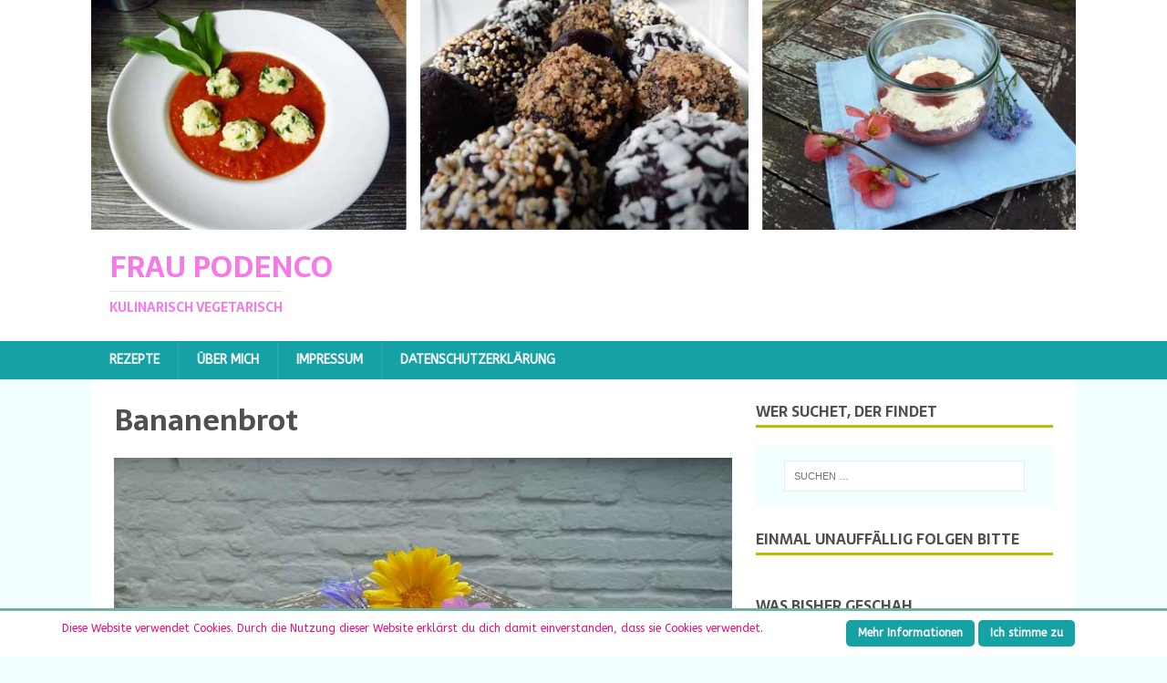

--- FILE ---
content_type: text/html; charset=UTF-8
request_url: https://fraupodenco.de/bananenbrot/bananenbrot
body_size: 76680
content:
<!DOCTYPE html><html class="no-js" lang="de" xmlns:fb="https://www.facebook.com/2008/fbml" xmlns:addthis="https://www.addthis.com/help/api-spec" ><head><meta charset="UTF-8"><meta name="viewport" content="width=device-width, initial-scale=1.0"><link rel="profile" href="http://gmpg.org/xfn/11" /><meta name='robots' content='index, follow, max-image-preview:large, max-snippet:-1, max-video-preview:-1' /><title>Bananenbrot - Frau Podenco</title><link rel="canonical" href="https://fraupodenco.de/bananenbrot/bananenbrot/" /><meta property="og:locale" content="de_DE" /><meta property="og:type" content="article" /><meta property="og:title" content="Bananenbrot - Frau Podenco" /><meta property="og:url" content="https://fraupodenco.de/bananenbrot/bananenbrot/" /><meta property="og:site_name" content="Frau Podenco" /><meta property="article:publisher" content="https://www.facebook.com/fraupodenco/" /><meta property="og:image" content="https://fraupodenco.de/bananenbrot/bananenbrot" /><meta property="og:image:width" content="1000" /><meta property="og:image:height" content="777" /><meta property="og:image:type" content="image/jpeg" /> <script type="application/ld+json" class="yoast-schema-graph">{"@context":"https://schema.org","@graph":[{"@type":"WebPage","@id":"https://fraupodenco.de/bananenbrot/bananenbrot/","url":"https://fraupodenco.de/bananenbrot/bananenbrot/","name":"Bananenbrot - Frau Podenco","isPartOf":{"@id":"https://fraupodenco.de/#website"},"primaryImageOfPage":{"@id":"https://fraupodenco.de/bananenbrot/bananenbrot/#primaryimage"},"image":{"@id":"https://fraupodenco.de/bananenbrot/bananenbrot/#primaryimage"},"thumbnailUrl":"https://fraupodenco.de/wp-content/uploads/2016/05/Bananenbrot.jpg","datePublished":"2016-05-19T16:04:45+00:00","breadcrumb":{"@id":"https://fraupodenco.de/bananenbrot/bananenbrot/#breadcrumb"},"inLanguage":"de","potentialAction":[{"@type":"ReadAction","target":["https://fraupodenco.de/bananenbrot/bananenbrot/"]}]},{"@type":"ImageObject","inLanguage":"de","@id":"https://fraupodenco.de/bananenbrot/bananenbrot/#primaryimage","url":"https://fraupodenco.de/wp-content/uploads/2016/05/Bananenbrot.jpg","contentUrl":"https://fraupodenco.de/wp-content/uploads/2016/05/Bananenbrot.jpg","width":1000,"height":777},{"@type":"BreadcrumbList","@id":"https://fraupodenco.de/bananenbrot/bananenbrot/#breadcrumb","itemListElement":[{"@type":"ListItem","position":1,"name":"Home","item":"https://fraupodenco.de/"},{"@type":"ListItem","position":2,"name":"Bananenbrot","item":"https://fraupodenco.de/bananenbrot"},{"@type":"ListItem","position":3,"name":"Bananenbrot"}]},{"@type":"WebSite","@id":"https://fraupodenco.de/#website","url":"https://fraupodenco.de/","name":"Frau Podenco","description":"Kulinarisch Vegetarisch","potentialAction":[{"@type":"SearchAction","target":{"@type":"EntryPoint","urlTemplate":"https://fraupodenco.de/?s={search_term_string}"},"query-input":{"@type":"PropertyValueSpecification","valueRequired":true,"valueName":"search_term_string"}}],"inLanguage":"de"}]}</script> <link rel='dns-prefetch' href='//s7.addthis.com' /><link rel='dns-prefetch' href='//fonts.googleapis.com' /><link rel="alternate" type="application/rss+xml" title="Frau Podenco &raquo; Feed" href="https://fraupodenco.de/feed" /><link rel="alternate" type="application/rss+xml" title="Frau Podenco &raquo; Kommentar-Feed" href="https://fraupodenco.de/comments/feed" /><link rel="alternate" type="application/rss+xml" title="Frau Podenco &raquo; Bananenbrot-Kommentar-Feed" href="https://fraupodenco.de/bananenbrot/bananenbrot/feed" /><link rel="alternate" title="oEmbed (JSON)" type="application/json+oembed" href="https://fraupodenco.de/wp-json/oembed/1.0/embed?url=https%3A%2F%2Ffraupodenco.de%2Fbananenbrot%2Fbananenbrot" /><link rel="alternate" title="oEmbed (XML)" type="text/xml+oembed" href="https://fraupodenco.de/wp-json/oembed/1.0/embed?url=https%3A%2F%2Ffraupodenco.de%2Fbananenbrot%2Fbananenbrot&#038;format=xml" /> <script defer src="[data-uri]"></script>  
 <style id='wp-img-auto-sizes-contain-inline-css' type='text/css'>img:is([sizes=auto i],[sizes^="auto," i]){contain-intrinsic-size:3000px 1500px}
/*# sourceURL=wp-img-auto-sizes-contain-inline-css */</style><style id='wp-emoji-styles-inline-css' type='text/css'>img.wp-smiley, img.emoji {
		display: inline !important;
		border: none !important;
		box-shadow: none !important;
		height: 1em !important;
		width: 1em !important;
		margin: 0 0.07em !important;
		vertical-align: -0.1em !important;
		background: none !important;
		padding: 0 !important;
	}
/*# sourceURL=wp-emoji-styles-inline-css */</style><style id='wp-block-library-inline-css' type='text/css'>:root{--wp-block-synced-color:#7a00df;--wp-block-synced-color--rgb:122,0,223;--wp-bound-block-color:var(--wp-block-synced-color);--wp-editor-canvas-background:#ddd;--wp-admin-theme-color:#007cba;--wp-admin-theme-color--rgb:0,124,186;--wp-admin-theme-color-darker-10:#006ba1;--wp-admin-theme-color-darker-10--rgb:0,107,160.5;--wp-admin-theme-color-darker-20:#005a87;--wp-admin-theme-color-darker-20--rgb:0,90,135;--wp-admin-border-width-focus:2px}@media (min-resolution:192dpi){:root{--wp-admin-border-width-focus:1.5px}}.wp-element-button{cursor:pointer}:root .has-very-light-gray-background-color{background-color:#eee}:root .has-very-dark-gray-background-color{background-color:#313131}:root .has-very-light-gray-color{color:#eee}:root .has-very-dark-gray-color{color:#313131}:root .has-vivid-green-cyan-to-vivid-cyan-blue-gradient-background{background:linear-gradient(135deg,#00d084,#0693e3)}:root .has-purple-crush-gradient-background{background:linear-gradient(135deg,#34e2e4,#4721fb 50%,#ab1dfe)}:root .has-hazy-dawn-gradient-background{background:linear-gradient(135deg,#faaca8,#dad0ec)}:root .has-subdued-olive-gradient-background{background:linear-gradient(135deg,#fafae1,#67a671)}:root .has-atomic-cream-gradient-background{background:linear-gradient(135deg,#fdd79a,#004a59)}:root .has-nightshade-gradient-background{background:linear-gradient(135deg,#330968,#31cdcf)}:root .has-midnight-gradient-background{background:linear-gradient(135deg,#020381,#2874fc)}:root{--wp--preset--font-size--normal:16px;--wp--preset--font-size--huge:42px}.has-regular-font-size{font-size:1em}.has-larger-font-size{font-size:2.625em}.has-normal-font-size{font-size:var(--wp--preset--font-size--normal)}.has-huge-font-size{font-size:var(--wp--preset--font-size--huge)}.has-text-align-center{text-align:center}.has-text-align-left{text-align:left}.has-text-align-right{text-align:right}.has-fit-text{white-space:nowrap!important}#end-resizable-editor-section{display:none}.aligncenter{clear:both}.items-justified-left{justify-content:flex-start}.items-justified-center{justify-content:center}.items-justified-right{justify-content:flex-end}.items-justified-space-between{justify-content:space-between}.screen-reader-text{border:0;clip-path:inset(50%);height:1px;margin:-1px;overflow:hidden;padding:0;position:absolute;width:1px;word-wrap:normal!important}.screen-reader-text:focus{background-color:#ddd;clip-path:none;color:#444;display:block;font-size:1em;height:auto;left:5px;line-height:normal;padding:15px 23px 14px;text-decoration:none;top:5px;width:auto;z-index:100000}html :where(.has-border-color){border-style:solid}html :where([style*=border-top-color]){border-top-style:solid}html :where([style*=border-right-color]){border-right-style:solid}html :where([style*=border-bottom-color]){border-bottom-style:solid}html :where([style*=border-left-color]){border-left-style:solid}html :where([style*=border-width]){border-style:solid}html :where([style*=border-top-width]){border-top-style:solid}html :where([style*=border-right-width]){border-right-style:solid}html :where([style*=border-bottom-width]){border-bottom-style:solid}html :where([style*=border-left-width]){border-left-style:solid}html :where(img[class*=wp-image-]){height:auto;max-width:100%}:where(figure){margin:0 0 1em}html :where(.is-position-sticky){--wp-admin--admin-bar--position-offset:var(--wp-admin--admin-bar--height,0px)}@media screen and (max-width:600px){html :where(.is-position-sticky){--wp-admin--admin-bar--position-offset:0px}}

/*# sourceURL=wp-block-library-inline-css */</style><style id='global-styles-inline-css' type='text/css'>:root{--wp--preset--aspect-ratio--square: 1;--wp--preset--aspect-ratio--4-3: 4/3;--wp--preset--aspect-ratio--3-4: 3/4;--wp--preset--aspect-ratio--3-2: 3/2;--wp--preset--aspect-ratio--2-3: 2/3;--wp--preset--aspect-ratio--16-9: 16/9;--wp--preset--aspect-ratio--9-16: 9/16;--wp--preset--color--black: #000000;--wp--preset--color--cyan-bluish-gray: #abb8c3;--wp--preset--color--white: #ffffff;--wp--preset--color--pale-pink: #f78da7;--wp--preset--color--vivid-red: #cf2e2e;--wp--preset--color--luminous-vivid-orange: #ff6900;--wp--preset--color--luminous-vivid-amber: #fcb900;--wp--preset--color--light-green-cyan: #7bdcb5;--wp--preset--color--vivid-green-cyan: #00d084;--wp--preset--color--pale-cyan-blue: #8ed1fc;--wp--preset--color--vivid-cyan-blue: #0693e3;--wp--preset--color--vivid-purple: #9b51e0;--wp--preset--gradient--vivid-cyan-blue-to-vivid-purple: linear-gradient(135deg,rgb(6,147,227) 0%,rgb(155,81,224) 100%);--wp--preset--gradient--light-green-cyan-to-vivid-green-cyan: linear-gradient(135deg,rgb(122,220,180) 0%,rgb(0,208,130) 100%);--wp--preset--gradient--luminous-vivid-amber-to-luminous-vivid-orange: linear-gradient(135deg,rgb(252,185,0) 0%,rgb(255,105,0) 100%);--wp--preset--gradient--luminous-vivid-orange-to-vivid-red: linear-gradient(135deg,rgb(255,105,0) 0%,rgb(207,46,46) 100%);--wp--preset--gradient--very-light-gray-to-cyan-bluish-gray: linear-gradient(135deg,rgb(238,238,238) 0%,rgb(169,184,195) 100%);--wp--preset--gradient--cool-to-warm-spectrum: linear-gradient(135deg,rgb(74,234,220) 0%,rgb(151,120,209) 20%,rgb(207,42,186) 40%,rgb(238,44,130) 60%,rgb(251,105,98) 80%,rgb(254,248,76) 100%);--wp--preset--gradient--blush-light-purple: linear-gradient(135deg,rgb(255,206,236) 0%,rgb(152,150,240) 100%);--wp--preset--gradient--blush-bordeaux: linear-gradient(135deg,rgb(254,205,165) 0%,rgb(254,45,45) 50%,rgb(107,0,62) 100%);--wp--preset--gradient--luminous-dusk: linear-gradient(135deg,rgb(255,203,112) 0%,rgb(199,81,192) 50%,rgb(65,88,208) 100%);--wp--preset--gradient--pale-ocean: linear-gradient(135deg,rgb(255,245,203) 0%,rgb(182,227,212) 50%,rgb(51,167,181) 100%);--wp--preset--gradient--electric-grass: linear-gradient(135deg,rgb(202,248,128) 0%,rgb(113,206,126) 100%);--wp--preset--gradient--midnight: linear-gradient(135deg,rgb(2,3,129) 0%,rgb(40,116,252) 100%);--wp--preset--font-size--small: 13px;--wp--preset--font-size--medium: 20px;--wp--preset--font-size--large: 36px;--wp--preset--font-size--x-large: 42px;--wp--preset--spacing--20: 0.44rem;--wp--preset--spacing--30: 0.67rem;--wp--preset--spacing--40: 1rem;--wp--preset--spacing--50: 1.5rem;--wp--preset--spacing--60: 2.25rem;--wp--preset--spacing--70: 3.38rem;--wp--preset--spacing--80: 5.06rem;--wp--preset--shadow--natural: 6px 6px 9px rgba(0, 0, 0, 0.2);--wp--preset--shadow--deep: 12px 12px 50px rgba(0, 0, 0, 0.4);--wp--preset--shadow--sharp: 6px 6px 0px rgba(0, 0, 0, 0.2);--wp--preset--shadow--outlined: 6px 6px 0px -3px rgb(255, 255, 255), 6px 6px rgb(0, 0, 0);--wp--preset--shadow--crisp: 6px 6px 0px rgb(0, 0, 0);}:where(.is-layout-flex){gap: 0.5em;}:where(.is-layout-grid){gap: 0.5em;}body .is-layout-flex{display: flex;}.is-layout-flex{flex-wrap: wrap;align-items: center;}.is-layout-flex > :is(*, div){margin: 0;}body .is-layout-grid{display: grid;}.is-layout-grid > :is(*, div){margin: 0;}:where(.wp-block-columns.is-layout-flex){gap: 2em;}:where(.wp-block-columns.is-layout-grid){gap: 2em;}:where(.wp-block-post-template.is-layout-flex){gap: 1.25em;}:where(.wp-block-post-template.is-layout-grid){gap: 1.25em;}.has-black-color{color: var(--wp--preset--color--black) !important;}.has-cyan-bluish-gray-color{color: var(--wp--preset--color--cyan-bluish-gray) !important;}.has-white-color{color: var(--wp--preset--color--white) !important;}.has-pale-pink-color{color: var(--wp--preset--color--pale-pink) !important;}.has-vivid-red-color{color: var(--wp--preset--color--vivid-red) !important;}.has-luminous-vivid-orange-color{color: var(--wp--preset--color--luminous-vivid-orange) !important;}.has-luminous-vivid-amber-color{color: var(--wp--preset--color--luminous-vivid-amber) !important;}.has-light-green-cyan-color{color: var(--wp--preset--color--light-green-cyan) !important;}.has-vivid-green-cyan-color{color: var(--wp--preset--color--vivid-green-cyan) !important;}.has-pale-cyan-blue-color{color: var(--wp--preset--color--pale-cyan-blue) !important;}.has-vivid-cyan-blue-color{color: var(--wp--preset--color--vivid-cyan-blue) !important;}.has-vivid-purple-color{color: var(--wp--preset--color--vivid-purple) !important;}.has-black-background-color{background-color: var(--wp--preset--color--black) !important;}.has-cyan-bluish-gray-background-color{background-color: var(--wp--preset--color--cyan-bluish-gray) !important;}.has-white-background-color{background-color: var(--wp--preset--color--white) !important;}.has-pale-pink-background-color{background-color: var(--wp--preset--color--pale-pink) !important;}.has-vivid-red-background-color{background-color: var(--wp--preset--color--vivid-red) !important;}.has-luminous-vivid-orange-background-color{background-color: var(--wp--preset--color--luminous-vivid-orange) !important;}.has-luminous-vivid-amber-background-color{background-color: var(--wp--preset--color--luminous-vivid-amber) !important;}.has-light-green-cyan-background-color{background-color: var(--wp--preset--color--light-green-cyan) !important;}.has-vivid-green-cyan-background-color{background-color: var(--wp--preset--color--vivid-green-cyan) !important;}.has-pale-cyan-blue-background-color{background-color: var(--wp--preset--color--pale-cyan-blue) !important;}.has-vivid-cyan-blue-background-color{background-color: var(--wp--preset--color--vivid-cyan-blue) !important;}.has-vivid-purple-background-color{background-color: var(--wp--preset--color--vivid-purple) !important;}.has-black-border-color{border-color: var(--wp--preset--color--black) !important;}.has-cyan-bluish-gray-border-color{border-color: var(--wp--preset--color--cyan-bluish-gray) !important;}.has-white-border-color{border-color: var(--wp--preset--color--white) !important;}.has-pale-pink-border-color{border-color: var(--wp--preset--color--pale-pink) !important;}.has-vivid-red-border-color{border-color: var(--wp--preset--color--vivid-red) !important;}.has-luminous-vivid-orange-border-color{border-color: var(--wp--preset--color--luminous-vivid-orange) !important;}.has-luminous-vivid-amber-border-color{border-color: var(--wp--preset--color--luminous-vivid-amber) !important;}.has-light-green-cyan-border-color{border-color: var(--wp--preset--color--light-green-cyan) !important;}.has-vivid-green-cyan-border-color{border-color: var(--wp--preset--color--vivid-green-cyan) !important;}.has-pale-cyan-blue-border-color{border-color: var(--wp--preset--color--pale-cyan-blue) !important;}.has-vivid-cyan-blue-border-color{border-color: var(--wp--preset--color--vivid-cyan-blue) !important;}.has-vivid-purple-border-color{border-color: var(--wp--preset--color--vivid-purple) !important;}.has-vivid-cyan-blue-to-vivid-purple-gradient-background{background: var(--wp--preset--gradient--vivid-cyan-blue-to-vivid-purple) !important;}.has-light-green-cyan-to-vivid-green-cyan-gradient-background{background: var(--wp--preset--gradient--light-green-cyan-to-vivid-green-cyan) !important;}.has-luminous-vivid-amber-to-luminous-vivid-orange-gradient-background{background: var(--wp--preset--gradient--luminous-vivid-amber-to-luminous-vivid-orange) !important;}.has-luminous-vivid-orange-to-vivid-red-gradient-background{background: var(--wp--preset--gradient--luminous-vivid-orange-to-vivid-red) !important;}.has-very-light-gray-to-cyan-bluish-gray-gradient-background{background: var(--wp--preset--gradient--very-light-gray-to-cyan-bluish-gray) !important;}.has-cool-to-warm-spectrum-gradient-background{background: var(--wp--preset--gradient--cool-to-warm-spectrum) !important;}.has-blush-light-purple-gradient-background{background: var(--wp--preset--gradient--blush-light-purple) !important;}.has-blush-bordeaux-gradient-background{background: var(--wp--preset--gradient--blush-bordeaux) !important;}.has-luminous-dusk-gradient-background{background: var(--wp--preset--gradient--luminous-dusk) !important;}.has-pale-ocean-gradient-background{background: var(--wp--preset--gradient--pale-ocean) !important;}.has-electric-grass-gradient-background{background: var(--wp--preset--gradient--electric-grass) !important;}.has-midnight-gradient-background{background: var(--wp--preset--gradient--midnight) !important;}.has-small-font-size{font-size: var(--wp--preset--font-size--small) !important;}.has-medium-font-size{font-size: var(--wp--preset--font-size--medium) !important;}.has-large-font-size{font-size: var(--wp--preset--font-size--large) !important;}.has-x-large-font-size{font-size: var(--wp--preset--font-size--x-large) !important;}
/*# sourceURL=global-styles-inline-css */</style><style id='classic-theme-styles-inline-css' type='text/css'>/*! This file is auto-generated */
.wp-block-button__link{color:#fff;background-color:#32373c;border-radius:9999px;box-shadow:none;text-decoration:none;padding:calc(.667em + 2px) calc(1.333em + 2px);font-size:1.125em}.wp-block-file__button{background:#32373c;color:#fff;text-decoration:none}
/*# sourceURL=/wp-includes/css/classic-themes.min.css */</style><link rel='stylesheet' id='wprm-public-css' href='https://fraupodenco.de/wp-content/cache/autoptimize/css/autoptimize_single_84c51dc15b09b8932fc6d1432db19d7f.css?ver=10.2.2' type='text/css' media='all' /><link rel='stylesheet' id='jpibfi-style-css' href='https://fraupodenco.de/wp-content/cache/autoptimize/css/autoptimize_single_8d8515ec154abcd67dd7889db826aaca.css?ver=3.0.6' type='text/css' media='all' /><link rel='stylesheet' id='scnb-cookiebar-css-css' href='https://fraupodenco.de/wp-content/plugins/simple-cookie-notification-bar/assets/css/style.min.css?ver=1.5' type='text/css' media='all' /><link rel='stylesheet' id='wprm-template-css' href='https://fraupodenco.de/wp-content/plugins/wp-recipe-maker/templates/recipe/legacy/simple/simple.min.css?ver=10.2.2' type='text/css' media='all' /><link rel='stylesheet' id='mh-magazine-lite-css' href='https://fraupodenco.de/wp-content/cache/autoptimize/css/autoptimize_single_427766407899129d3e636296d08a6a6a.css?ver=2.10.0' type='text/css' media='all' /><link rel='stylesheet' id='mh-foodmagazine-css' href='https://fraupodenco.de/wp-content/cache/autoptimize/css/autoptimize_single_e1feb600a72e4dba5228f516989dc956.css?ver=1.1.4' type='text/css' media='all' /><link rel='stylesheet' id='mh-font-awesome-css' href='https://fraupodenco.de/wp-content/themes/mh-magazine-lite/includes/font-awesome.min.css' type='text/css' media='all' /><link rel='stylesheet' id='mh-foodmagazine-fonts-css' href='https://fonts.googleapis.com/css?family=ABeeZee:400,400italic%7cSarala:400,700' type='text/css' media='all' /><link rel='stylesheet' id='addthis_all_pages-css' href='https://fraupodenco.de/wp-content/plugins/addthis-follow/frontend/build/addthis_wordpress_public.min.css?ver=2da9b2f47000a04391dafd97c6331c53' type='text/css' media='all' /> <script defer type="text/javascript" src="https://fraupodenco.de/wp-includes/js/jquery/jquery.min.js?ver=3.7.1" id="jquery-core-js"></script> <script defer type="text/javascript" src="https://fraupodenco.de/wp-includes/js/jquery/jquery-migrate.min.js?ver=3.4.1" id="jquery-migrate-js"></script> <script defer id="scnb-cookiebar-js-js-extra" src="[data-uri]"></script> <script defer type="text/javascript" src="https://fraupodenco.de/wp-content/cache/autoptimize/js/autoptimize_single_d7258e97aaebb8136f934ff73e8b74a9.js?ver=1.5" id="scnb-cookiebar-js-js"></script> <script defer id="mh-scripts-js-extra" src="[data-uri]"></script> <script defer type="text/javascript" src="https://fraupodenco.de/wp-content/cache/autoptimize/js/autoptimize_single_61969ea3391c78e0bcb081bfced849fb.js?ver=2.10.0" id="mh-scripts-js"></script> <link rel="https://api.w.org/" href="https://fraupodenco.de/wp-json/" /><link rel="alternate" title="JSON" type="application/json" href="https://fraupodenco.de/wp-json/wp/v2/media/464" /><link rel="EditURI" type="application/rsd+xml" title="RSD" href="https://fraupodenco.de/xmlrpc.php?rsd" /><link rel='shortlink' href='https://fraupodenco.de/?p=464' /><style type="text/css">/** Google Analytics Opt Out Custom CSS **/.gaoop {color: #ffffff; line-height: 2; position: fixed; bottom: 0; left: 0; width: 100%; -webkit-box-shadow: 0 4px 15px rgba(0, 0, 0, 0.4); -moz-box-shadow: 0 4px 15px rgba(0, 0, 0, 0.4); box-shadow: 0 4px 15px rgba(0, 0, 0, 0.4); background-color: #0E90D2; padding: 1rem; margin: 0; display: flex; align-items: center; justify-content: space-between; } .gaoop-hidden {display: none; } .gaoop-checkbox:checked + .gaoop {width: auto; right: 0; left: auto; opacity: 0.5; ms-filter: "progid:DXImageTransform.Microsoft.Alpha(Opacity=50)"; filter: alpha(opacity=50); -moz-opacity: 0.5; -khtml-opacity: 0.5; } .gaoop-checkbox:checked + .gaoop .gaoop-close-icon {display: none; } .gaoop-checkbox:checked + .gaoop .gaoop-opt-out-content {display: none; } input.gaoop-checkbox {display: none; } .gaoop a {color: #67C2F0; text-decoration: none; } .gaoop a:hover {color: #ffffff; text-decoration: underline; } .gaoop-info-icon {margin: 0; padding: 0; cursor: pointer; } .gaoop svg {position: relative; margin: 0; padding: 0; width: auto; height: 25px; } .gaoop-close-icon {cursor: pointer; position: relative; opacity: 0.5; ms-filter: "progid:DXImageTransform.Microsoft.Alpha(Opacity=50)"; filter: alpha(opacity=50); -moz-opacity: 0.5; -khtml-opacity: 0.5; margin: 0; padding: 0; text-align: center; vertical-align: top; display: inline-block; } .gaoop-close-icon:hover {z-index: 1; opacity: 1; ms-filter: "progid:DXImageTransform.Microsoft.Alpha(Opacity=100)"; filter: alpha(opacity=100); -moz-opacity: 1; -khtml-opacity: 1; } .gaoop_closed .gaoop-opt-out-link, .gaoop_closed .gaoop-close-icon {display: none; } .gaoop_closed:hover {opacity: 1; ms-filter: "progid:DXImageTransform.Microsoft.Alpha(Opacity=100)"; filter: alpha(opacity=100); -moz-opacity: 1; -khtml-opacity: 1; } .gaoop_closed .gaoop-opt-out-content {display: none; } .gaoop_closed .gaoop-info-icon {width: 100%; } .gaoop-opt-out-content {display: inline-block; vertical-align: top; }</style><meta name="p:domain_verify" content="257619453991fbb7b44fc649eaa708c5"/><style type="text/css">a.pinit-button.custom span {
		}

	.pinit-hover {
		opacity: 0.8 !important;
		filter: alpha(opacity=80) !important;
	}
	a.pinit-button {
	border-bottom: 0 !important;
	box-shadow: none !important;
	margin-bottom: 0 !important;
}
a.pinit-button::after {
    display: none;
}</style> <script type="text/javascript" async defer data-pin-color=""  data-pin-height="28"  data-pin-hover="true"
			src="https://fraupodenco.de/wp-content/cache/autoptimize/js/autoptimize_single_8c0f0a2661db216c77d2fdd9d535c835.js"></script> <style type="text/css">html body .wprm-recipe-container { color: #333333; } html body .wprm-recipe-container a.wprm-recipe-print { color: #333333; } html body .wprm-recipe-container a.wprm-recipe-print:hover { color: #333333; } html body .wprm-recipe-container .wprm-recipe { background-color: #ffffff; } html body .wprm-recipe-container .wprm-recipe { border-color: #aaaaaa; } html body .wprm-recipe-container .wprm-recipe-tastefully-simple .wprm-recipe-time-container { border-color: #aaaaaa; } html body .wprm-recipe-container .wprm-recipe .wprm-color-border { border-color: #aaaaaa; } html body .wprm-recipe-container a { color: #3498db; } html body .wprm-recipe-container .wprm-recipe-tastefully-simple .wprm-recipe-name { color: #000000; } html body .wprm-recipe-container .wprm-recipe-tastefully-simple .wprm-recipe-header { color: #000000; } html body .wprm-recipe-container h1 { color: #000000; } html body .wprm-recipe-container h2 { color: #000000; } html body .wprm-recipe-container h3 { color: #000000; } html body .wprm-recipe-container h4 { color: #000000; } html body .wprm-recipe-container h5 { color: #000000; } html body .wprm-recipe-container h6 { color: #000000; } html body .wprm-recipe-container svg path { fill: #343434; } html body .wprm-recipe-container svg rect { fill: #343434; } html body .wprm-recipe-container svg polygon { stroke: #343434; } html body .wprm-recipe-container .wprm-rating-star-full svg polygon { fill: #343434; } html body .wprm-recipe-container .wprm-recipe .wprm-color-accent { background-color: #2c3e50; } html body .wprm-recipe-container .wprm-recipe .wprm-color-accent { color: #ffffff; } html body .wprm-recipe-container .wprm-recipe .wprm-color-accent a.wprm-recipe-print { color: #ffffff; } html body .wprm-recipe-container .wprm-recipe .wprm-color-accent a.wprm-recipe-print:hover { color: #ffffff; } html body .wprm-recipe-container .wprm-recipe-colorful .wprm-recipe-header { background-color: #2c3e50; } html body .wprm-recipe-container .wprm-recipe-colorful .wprm-recipe-header { color: #ffffff; } html body .wprm-recipe-container .wprm-recipe-colorful .wprm-recipe-meta > div { background-color: #3498db; } html body .wprm-recipe-container .wprm-recipe-colorful .wprm-recipe-meta > div { color: #ffffff; } html body .wprm-recipe-container .wprm-recipe-colorful .wprm-recipe-meta > div a.wprm-recipe-print { color: #ffffff; } html body .wprm-recipe-container .wprm-recipe-colorful .wprm-recipe-meta > div a.wprm-recipe-print:hover { color: #ffffff; } .wprm-rating-star svg polygon { stroke: #343434; } .wprm-rating-star.wprm-rating-star-full svg polygon { fill: #343434; } html body .wprm-recipe-container .wprm-recipe-instruction-image { text-align: left; } html body .wprm-recipe-container li.wprm-recipe-ingredient { list-style-type: disc; } html body .wprm-recipe-container li.wprm-recipe-instruction { list-style-type: decimal; } .tippy-box[data-theme~="wprm"] { background-color: #333333; color: #FFFFFF; } .tippy-box[data-theme~="wprm"][data-placement^="top"] > .tippy-arrow::before { border-top-color: #333333; } .tippy-box[data-theme~="wprm"][data-placement^="bottom"] > .tippy-arrow::before { border-bottom-color: #333333; } .tippy-box[data-theme~="wprm"][data-placement^="left"] > .tippy-arrow::before { border-left-color: #333333; } .tippy-box[data-theme~="wprm"][data-placement^="right"] > .tippy-arrow::before { border-right-color: #333333; } .tippy-box[data-theme~="wprm"] a { color: #FFFFFF; } .wprm-comment-rating svg { width: 18px !important; height: 18px !important; } img.wprm-comment-rating { width: 90px !important; height: 18px !important; } body { --comment-rating-star-color: #343434; } body { --wprm-popup-font-size: 16px; } body { --wprm-popup-background: #ffffff; } body { --wprm-popup-title: #000000; } body { --wprm-popup-content: #444444; } body { --wprm-popup-button-background: #444444; } body { --wprm-popup-button-text: #ffffff; } body { --wprm-popup-accent: #747B2D; }</style><style type="text/css">.wprm-glossary-term {color: #5A822B;text-decoration: underline;cursor: help;}</style><!--[if lt IE 9]> <script src="https://fraupodenco.de/wp-content/themes/mh-magazine-lite/js/css3-mediaqueries.js"></script> <![endif]--><link rel="icon" href="https://fraupodenco.de/wp-content/uploads/2016/01/cropped-cropped-P1090510-e1453135366622-32x32.jpg" sizes="32x32" /><link rel="icon" href="https://fraupodenco.de/wp-content/uploads/2016/01/cropped-cropped-P1090510-e1453135366622-192x192.jpg" sizes="192x192" /><link rel="apple-touch-icon" href="https://fraupodenco.de/wp-content/uploads/2016/01/cropped-cropped-P1090510-e1453135366622-180x180.jpg" /><meta name="msapplication-TileImage" content="https://fraupodenco.de/wp-content/uploads/2016/01/cropped-cropped-P1090510-e1453135366622-270x270.jpg" /></head><body id="mh-mobile" class="attachment wp-singular attachment-template-default single single-attachment postid-464 attachmentid-464 attachment-jpeg wp-theme-mh-magazine-lite wp-child-theme-mh-foodmagazine mh-right-sb" itemscope="itemscope" itemtype="https://schema.org/WebPage"><div class="mh-header-mobile-nav mh-clearfix"></div><header class="mh-header" itemscope="itemscope" itemtype="https://schema.org/WPHeader"><div class="mh-container mh-container-inner mh-row mh-clearfix"><div class="mh-custom-header mh-clearfix"> <a class="mh-header-image-link" href="https://fraupodenco.de/" title="Frau Podenco" rel="home"> <img class="mh-header-image" src="https://fraupodenco.de/wp-content/uploads/2016/10/Header2.jpg" height="280" width="1200" alt="Frau Podenco" /> </a><div class="mh-site-identity"><div class="mh-site-logo" role="banner" itemscope="itemscope" itemtype="https://schema.org/Brand"><style type="text/css" id="mh-header-css">.mh-header-title, .mh-header-tagline { color: #f779e8; }</style><div class="mh-header-text"> <a class="mh-header-text-link" href="https://fraupodenco.de/" title="Frau Podenco" rel="home"><h2 class="mh-header-title">Frau Podenco</h2><h3 class="mh-header-tagline">Kulinarisch Vegetarisch</h3> </a></div></div></div></div></div><div class="mh-main-nav-wrap"><nav class="mh-navigation mh-main-nav mh-container mh-container-inner mh-clearfix" itemscope="itemscope" itemtype="https://schema.org/SiteNavigationElement"><div class="menu-menue-container"><ul id="menu-menue" class="menu"><li id="menu-item-107" class="menu-item menu-item-type-post_type menu-item-object-page menu-item-107"><a href="https://fraupodenco.de/rezepte">Rezepte</a></li><li id="menu-item-14" class="menu-item menu-item-type-post_type menu-item-object-page menu-item-14"><a href="https://fraupodenco.de/ueber-mich">Über mich</a></li><li id="menu-item-113" class="menu-item menu-item-type-post_type menu-item-object-page menu-item-113"><a href="https://fraupodenco.de/impressum">Impressum</a></li><li id="menu-item-116" class="menu-item menu-item-type-post_type menu-item-object-page menu-item-116"><a href="https://fraupodenco.de/datenschutzerklaerung">Datenschutzerklärung</a></li></ul></div></nav></div></header><div class="mh-container mh-container-outer"><div class="mh-wrapper mh-clearfix"><div id="main-content" class="mh-content" role="main"><article id="post-464" class="post-464 attachment type-attachment status-inherit hentry"><header class="entry-header"><h1 class="entry-title">Bananenbrot</h1></header><figure class="entry-thumbnail"> <a href="https://fraupodenco.de/wp-content/uploads/2016/05/Bananenbrot.jpg" title="Bananenbrot" rel="attachment" target="_blank"> <img src="https://fraupodenco.de/wp-content/uploads/2016/05/Bananenbrot.jpg" width="1000" height="777" class="attachment-medium" alt="Bananenbrot" /> </a></figure></article><nav class="mh-post-nav mh-row mh-clearfix" itemscope="itemscope" itemtype="https://schema.org/SiteNavigationElement"><div class="mh-col-1-2 mh-post-nav-item mh-post-nav-prev"></div><div class="mh-col-1-2 mh-post-nav-item mh-post-nav-next"> <a href='https://fraupodenco.de/bananenbrot/bananenbrot2'><span>Weiter</span></a></div></nav><h4 id="mh-comments" class="mh-widget-title mh-comment-form-title"> <span class="mh-widget-title-inner"> Ersten Kommentar schreiben </span></h4><div id="respond" class="comment-respond"><h3 id="reply-title" class="comment-reply-title">Antworten <small><a rel="nofollow" id="cancel-comment-reply-link" href="/bananenbrot/bananenbrot#respond" style="display:none;">Antwort abbrechen</a></small></h3><form action="https://fraupodenco.de/wp-comments-post.php" method="post" id="commentform" class="comment-form"><p class="comment-notes">Deine E-Mail-Adresse wird nicht veröffentlicht.</p><div class="comment-form-wprm-rating" style="display: none"> <label for="wprm-comment-rating-3408569948">Rezept Bewertung</label> <span class="wprm-rating-stars"><fieldset class="wprm-comment-ratings-container" data-original-rating="0" data-current-rating="0"><legend>Rezept Bewertung</legend> <input aria-label="Don&#039;t rate this recipe" name="wprm-comment-rating" value="0" type="radio" onclick="WPRecipeMaker.rating.onClick(this)" style="margin-left: -21px !important; width: 24px !important; height: 24px !important;" checked="checked"><span aria-hidden="true" style="width: 120px !important; height: 24px !important;"><svg xmlns="http://www.w3.org/2000/svg" xmlns:xlink="http://www.w3.org/1999/xlink" x="0px" y="0px" width="106.66666666667px" height="16px" viewBox="0 0 160 32"> <defs> <path class="wprm-star-empty" id="wprm-star-0" fill="none" stroke="#343434" stroke-width="2" stroke-linejoin="round" d="M11.99,1.94c-.35,0-.67.19-.83.51l-2.56,5.2c-.11.24-.34.4-.61.43l-5.75.83c-.35.05-.64.3-.74.64-.11.34,0,.7.22.94l4.16,4.05c.19.19.27.45.22.7l-.98,5.72c-.06.35.1.7.37.9.29.21.66.24.98.08l5.14-2.71h0c.24-.13.51-.13.75,0l5.14,2.71c.32.16.69.13.98-.08.29-.21.43-.56.37-.9l-.98-5.72h0c-.05-.26.05-.53.22-.7l4.16-4.05h0c.26-.24.34-.61.22-.94s-.4-.58-.74-.64l-5.75-.83c-.26-.03-.48-.21-.61-.43l-2.56-5.2c-.16-.32-.48-.53-.83-.51,0,0-.02,0-.02,0Z"/> </defs> <use xlink:href="#wprm-star-0" x="4" y="4" /> <use xlink:href="#wprm-star-0" x="36" y="4" /> <use xlink:href="#wprm-star-0" x="68" y="4" /> <use xlink:href="#wprm-star-0" x="100" y="4" /> <use xlink:href="#wprm-star-0" x="132" y="4" /> </svg></span><br><input aria-label="Rate this recipe 1 out of 5 stars" name="wprm-comment-rating" value="1" type="radio" onclick="WPRecipeMaker.rating.onClick(this)" style="width: 24px !important; height: 24px !important;"><span aria-hidden="true" style="width: 120px !important; height: 24px !important;"><svg xmlns="http://www.w3.org/2000/svg" xmlns:xlink="http://www.w3.org/1999/xlink" x="0px" y="0px" width="106.66666666667px" height="16px" viewBox="0 0 160 32"> <defs> <path class="wprm-star-empty" id="wprm-star-empty-1" fill="none" stroke="#343434" stroke-width="2" stroke-linejoin="round" d="M11.99,1.94c-.35,0-.67.19-.83.51l-2.56,5.2c-.11.24-.34.4-.61.43l-5.75.83c-.35.05-.64.3-.74.64-.11.34,0,.7.22.94l4.16,4.05c.19.19.27.45.22.7l-.98,5.72c-.06.35.1.7.37.9.29.21.66.24.98.08l5.14-2.71h0c.24-.13.51-.13.75,0l5.14,2.71c.32.16.69.13.98-.08.29-.21.43-.56.37-.9l-.98-5.72h0c-.05-.26.05-.53.22-.7l4.16-4.05h0c.26-.24.34-.61.22-.94s-.4-.58-.74-.64l-5.75-.83c-.26-.03-.48-.21-.61-.43l-2.56-5.2c-.16-.32-.48-.53-.83-.51,0,0-.02,0-.02,0Z"/> <path class="wprm-star-full" id="wprm-star-full-1" fill="#343434" stroke="#343434" stroke-width="2" stroke-linejoin="round" d="M11.99,1.94c-.35,0-.67.19-.83.51l-2.56,5.2c-.11.24-.34.4-.61.43l-5.75.83c-.35.05-.64.3-.74.64-.11.34,0,.7.22.94l4.16,4.05c.19.19.27.45.22.7l-.98,5.72c-.06.35.1.7.37.9.29.21.66.24.98.08l5.14-2.71h0c.24-.13.51-.13.75,0l5.14,2.71c.32.16.69.13.98-.08.29-.21.43-.56.37-.9l-.98-5.72h0c-.05-.26.05-.53.22-.7l4.16-4.05h0c.26-.24.34-.61.22-.94s-.4-.58-.74-.64l-5.75-.83c-.26-.03-.48-.21-.61-.43l-2.56-5.2c-.16-.32-.48-.53-.83-.51,0,0-.02,0-.02,0Z"/> </defs> <use xlink:href="#wprm-star-full-1" x="4" y="4" /> <use xlink:href="#wprm-star-empty-1" x="36" y="4" /> <use xlink:href="#wprm-star-empty-1" x="68" y="4" /> <use xlink:href="#wprm-star-empty-1" x="100" y="4" /> <use xlink:href="#wprm-star-empty-1" x="132" y="4" /> </svg></span><br><input aria-label="Rate this recipe 2 out of 5 stars" name="wprm-comment-rating" value="2" type="radio" onclick="WPRecipeMaker.rating.onClick(this)" style="width: 24px !important; height: 24px !important;"><span aria-hidden="true" style="width: 120px !important; height: 24px !important;"><svg xmlns="http://www.w3.org/2000/svg" xmlns:xlink="http://www.w3.org/1999/xlink" x="0px" y="0px" width="106.66666666667px" height="16px" viewBox="0 0 160 32"> <defs> <path class="wprm-star-empty" id="wprm-star-empty-2" fill="none" stroke="#343434" stroke-width="2" stroke-linejoin="round" d="M11.99,1.94c-.35,0-.67.19-.83.51l-2.56,5.2c-.11.24-.34.4-.61.43l-5.75.83c-.35.05-.64.3-.74.64-.11.34,0,.7.22.94l4.16,4.05c.19.19.27.45.22.7l-.98,5.72c-.06.35.1.7.37.9.29.21.66.24.98.08l5.14-2.71h0c.24-.13.51-.13.75,0l5.14,2.71c.32.16.69.13.98-.08.29-.21.43-.56.37-.9l-.98-5.72h0c-.05-.26.05-.53.22-.7l4.16-4.05h0c.26-.24.34-.61.22-.94s-.4-.58-.74-.64l-5.75-.83c-.26-.03-.48-.21-.61-.43l-2.56-5.2c-.16-.32-.48-.53-.83-.51,0,0-.02,0-.02,0Z"/> <path class="wprm-star-full" id="wprm-star-full-2" fill="#343434" stroke="#343434" stroke-width="2" stroke-linejoin="round" d="M11.99,1.94c-.35,0-.67.19-.83.51l-2.56,5.2c-.11.24-.34.4-.61.43l-5.75.83c-.35.05-.64.3-.74.64-.11.34,0,.7.22.94l4.16,4.05c.19.19.27.45.22.7l-.98,5.72c-.06.35.1.7.37.9.29.21.66.24.98.08l5.14-2.71h0c.24-.13.51-.13.75,0l5.14,2.71c.32.16.69.13.98-.08.29-.21.43-.56.37-.9l-.98-5.72h0c-.05-.26.05-.53.22-.7l4.16-4.05h0c.26-.24.34-.61.22-.94s-.4-.58-.74-.64l-5.75-.83c-.26-.03-.48-.21-.61-.43l-2.56-5.2c-.16-.32-.48-.53-.83-.51,0,0-.02,0-.02,0Z"/> </defs> <use xlink:href="#wprm-star-full-2" x="4" y="4" /> <use xlink:href="#wprm-star-full-2" x="36" y="4" /> <use xlink:href="#wprm-star-empty-2" x="68" y="4" /> <use xlink:href="#wprm-star-empty-2" x="100" y="4" /> <use xlink:href="#wprm-star-empty-2" x="132" y="4" /> </svg></span><br><input aria-label="Rate this recipe 3 out of 5 stars" name="wprm-comment-rating" value="3" type="radio" onclick="WPRecipeMaker.rating.onClick(this)" style="width: 24px !important; height: 24px !important;"><span aria-hidden="true" style="width: 120px !important; height: 24px !important;"><svg xmlns="http://www.w3.org/2000/svg" xmlns:xlink="http://www.w3.org/1999/xlink" x="0px" y="0px" width="106.66666666667px" height="16px" viewBox="0 0 160 32"> <defs> <path class="wprm-star-empty" id="wprm-star-empty-3" fill="none" stroke="#343434" stroke-width="2" stroke-linejoin="round" d="M11.99,1.94c-.35,0-.67.19-.83.51l-2.56,5.2c-.11.24-.34.4-.61.43l-5.75.83c-.35.05-.64.3-.74.64-.11.34,0,.7.22.94l4.16,4.05c.19.19.27.45.22.7l-.98,5.72c-.06.35.1.7.37.9.29.21.66.24.98.08l5.14-2.71h0c.24-.13.51-.13.75,0l5.14,2.71c.32.16.69.13.98-.08.29-.21.43-.56.37-.9l-.98-5.72h0c-.05-.26.05-.53.22-.7l4.16-4.05h0c.26-.24.34-.61.22-.94s-.4-.58-.74-.64l-5.75-.83c-.26-.03-.48-.21-.61-.43l-2.56-5.2c-.16-.32-.48-.53-.83-.51,0,0-.02,0-.02,0Z"/> <path class="wprm-star-full" id="wprm-star-full-3" fill="#343434" stroke="#343434" stroke-width="2" stroke-linejoin="round" d="M11.99,1.94c-.35,0-.67.19-.83.51l-2.56,5.2c-.11.24-.34.4-.61.43l-5.75.83c-.35.05-.64.3-.74.64-.11.34,0,.7.22.94l4.16,4.05c.19.19.27.45.22.7l-.98,5.72c-.06.35.1.7.37.9.29.21.66.24.98.08l5.14-2.71h0c.24-.13.51-.13.75,0l5.14,2.71c.32.16.69.13.98-.08.29-.21.43-.56.37-.9l-.98-5.72h0c-.05-.26.05-.53.22-.7l4.16-4.05h0c.26-.24.34-.61.22-.94s-.4-.58-.74-.64l-5.75-.83c-.26-.03-.48-.21-.61-.43l-2.56-5.2c-.16-.32-.48-.53-.83-.51,0,0-.02,0-.02,0Z"/> </defs> <use xlink:href="#wprm-star-full-3" x="4" y="4" /> <use xlink:href="#wprm-star-full-3" x="36" y="4" /> <use xlink:href="#wprm-star-full-3" x="68" y="4" /> <use xlink:href="#wprm-star-empty-3" x="100" y="4" /> <use xlink:href="#wprm-star-empty-3" x="132" y="4" /> </svg></span><br><input aria-label="Rate this recipe 4 out of 5 stars" name="wprm-comment-rating" value="4" type="radio" onclick="WPRecipeMaker.rating.onClick(this)" style="width: 24px !important; height: 24px !important;"><span aria-hidden="true" style="width: 120px !important; height: 24px !important;"><svg xmlns="http://www.w3.org/2000/svg" xmlns:xlink="http://www.w3.org/1999/xlink" x="0px" y="0px" width="106.66666666667px" height="16px" viewBox="0 0 160 32"> <defs> <path class="wprm-star-empty" id="wprm-star-empty-4" fill="none" stroke="#343434" stroke-width="2" stroke-linejoin="round" d="M11.99,1.94c-.35,0-.67.19-.83.51l-2.56,5.2c-.11.24-.34.4-.61.43l-5.75.83c-.35.05-.64.3-.74.64-.11.34,0,.7.22.94l4.16,4.05c.19.19.27.45.22.7l-.98,5.72c-.06.35.1.7.37.9.29.21.66.24.98.08l5.14-2.71h0c.24-.13.51-.13.75,0l5.14,2.71c.32.16.69.13.98-.08.29-.21.43-.56.37-.9l-.98-5.72h0c-.05-.26.05-.53.22-.7l4.16-4.05h0c.26-.24.34-.61.22-.94s-.4-.58-.74-.64l-5.75-.83c-.26-.03-.48-.21-.61-.43l-2.56-5.2c-.16-.32-.48-.53-.83-.51,0,0-.02,0-.02,0Z"/> <path class="wprm-star-full" id="wprm-star-full-4" fill="#343434" stroke="#343434" stroke-width="2" stroke-linejoin="round" d="M11.99,1.94c-.35,0-.67.19-.83.51l-2.56,5.2c-.11.24-.34.4-.61.43l-5.75.83c-.35.05-.64.3-.74.64-.11.34,0,.7.22.94l4.16,4.05c.19.19.27.45.22.7l-.98,5.72c-.06.35.1.7.37.9.29.21.66.24.98.08l5.14-2.71h0c.24-.13.51-.13.75,0l5.14,2.71c.32.16.69.13.98-.08.29-.21.43-.56.37-.9l-.98-5.72h0c-.05-.26.05-.53.22-.7l4.16-4.05h0c.26-.24.34-.61.22-.94s-.4-.58-.74-.64l-5.75-.83c-.26-.03-.48-.21-.61-.43l-2.56-5.2c-.16-.32-.48-.53-.83-.51,0,0-.02,0-.02,0Z"/> </defs> <use xlink:href="#wprm-star-full-4" x="4" y="4" /> <use xlink:href="#wprm-star-full-4" x="36" y="4" /> <use xlink:href="#wprm-star-full-4" x="68" y="4" /> <use xlink:href="#wprm-star-full-4" x="100" y="4" /> <use xlink:href="#wprm-star-empty-4" x="132" y="4" /> </svg></span><br><input aria-label="Rate this recipe 5 out of 5 stars" name="wprm-comment-rating" value="5" type="radio" onclick="WPRecipeMaker.rating.onClick(this)" id="wprm-comment-rating-3408569948" style="width: 24px !important; height: 24px !important;"><span aria-hidden="true" style="width: 120px !important; height: 24px !important;"><svg xmlns="http://www.w3.org/2000/svg" xmlns:xlink="http://www.w3.org/1999/xlink" x="0px" y="0px" width="106.66666666667px" height="16px" viewBox="0 0 160 32"> <defs> <path class="wprm-star-full" id="wprm-star-5" fill="#343434" stroke="#343434" stroke-width="2" stroke-linejoin="round" d="M11.99,1.94c-.35,0-.67.19-.83.51l-2.56,5.2c-.11.24-.34.4-.61.43l-5.75.83c-.35.05-.64.3-.74.64-.11.34,0,.7.22.94l4.16,4.05c.19.19.27.45.22.7l-.98,5.72c-.06.35.1.7.37.9.29.21.66.24.98.08l5.14-2.71h0c.24-.13.51-.13.75,0l5.14,2.71c.32.16.69.13.98-.08.29-.21.43-.56.37-.9l-.98-5.72h0c-.05-.26.05-.53.22-.7l4.16-4.05h0c.26-.24.34-.61.22-.94s-.4-.58-.74-.64l-5.75-.83c-.26-.03-.48-.21-.61-.43l-2.56-5.2c-.16-.32-.48-.53-.83-.51,0,0-.02,0-.02,0Z"/> </defs> <use xlink:href="#wprm-star-5" x="4" y="4" /> <use xlink:href="#wprm-star-5" x="36" y="4" /> <use xlink:href="#wprm-star-5" x="68" y="4" /> <use xlink:href="#wprm-star-5" x="100" y="4" /> <use xlink:href="#wprm-star-5" x="132" y="4" /> </svg></span></fieldset> </span></div><p class="comment-form-comment"><label for="comment">Kommentar</label><br/><textarea autocomplete="new-password"  id="e776662795"  name="e776662795"   cols="45" rows="5" aria-required="true"></textarea><textarea id="comment" aria-label="hp-comment" aria-hidden="true" name="comment" autocomplete="new-password" style="padding:0 !important;clip:rect(1px, 1px, 1px, 1px) !important;position:absolute !important;white-space:nowrap !important;height:1px !important;width:1px !important;overflow:hidden !important;" tabindex="-1"></textarea><script data-noptimize>document.getElementById("comment").setAttribute( "id", "aadd3529d27a591ef90f6ed196e351ca" );document.getElementById("e776662795").setAttribute( "id", "comment" );</script></p><p class="comment-form-author"><label for="author">Name</label><span class="required">*</span><br/><input id="author" name="author" type="text" value="" size="30" aria-required='true' /></p><p class="comment-form-email"><label for="email">E-Mail</label><span class="required">*</span><br/><input id="email" name="email" type="text" value="" size="30" aria-required='true' /></p><p class="comment-form-url"><label for="url">Website</label><br/><input id="url" name="url" type="text" value="" size="30" /></p><p class="comment-form-cookies-consent"><input id="wp-comment-cookies-consent" name="wp-comment-cookies-consent" type="checkbox" value="yes" /><label for="wp-comment-cookies-consent">Meinen Namen, meine E-Mail-Adresse und meine Website in diesem Browser für die nächste Kommentierung speichern.</label></p><p class="aiowps-captcha hide-when-displaying-tfa-input"><label for="aiowps-captcha-answer-6931dd0b5c058">Bitte gib eine Antwort in Ziffern ein:</label><div class="aiowps-captcha-equation hide-when-displaying-tfa-input"><strong>achtzehn &#8722; sechs = <input type="hidden" name="aiowps-captcha-string-info" class="aiowps-captcha-string-info" value="av92wi5jxu" /><input type="hidden" name="aiowps-captcha-temp-string" class="aiowps-captcha-temp-string" value="1764875531" /><input type="text" size="2" id="aiowps-captcha-answer-6931dd0b5c058" class="aiowps-captcha-answer" name="aiowps-captcha-answer" value="" autocomplete="off" /></strong></div></p><p class="form-submit"><input name="submit" type="submit" id="submit" class="submit" value="Kommentar abschicken" /> <input type='hidden' name='comment_post_ID' value='464' id='comment_post_ID' /> <input type='hidden' name='comment_parent' id='comment_parent' value='0' /></p></form></div></div><aside class="mh-widget-col-1 mh-sidebar" itemscope="itemscope" itemtype="https://schema.org/WPSideBar"><div id="search-5" class="mh-widget widget_search"><h4 class="mh-widget-title"><span class="mh-widget-title-inner">Wer suchet, der findet</span></h4><form role="search" method="get" class="search-form" action="https://fraupodenco.de/"> <label> <span class="screen-reader-text">Suche nach:</span> <input type="search" class="search-field" placeholder="Suchen …" value="" name="s" /> </label> <input type="submit" class="search-submit" value="Suchen" /></form></div><div id="addthis_tool_by_class_name_widget-0" class="mh-widget widget_addthis_tool_by_class_name_widget"><h4 class="mh-widget-title"><span class="mh-widget-title-inner">Einmal unauffällig folgen bitte</span></h4><div class="addthis_vertical_follow_toolbox addthis_tool" ></div></div><div id="archives-5" class="mh-widget widget_archive"><h4 class="mh-widget-title"><span class="mh-widget-title-inner">Was bisher geschah</span></h4> <label class="screen-reader-text" for="archives-dropdown-5">Was bisher geschah</label> <select id="archives-dropdown-5" name="archive-dropdown"><option value="">Monat auswählen</option><option value='https://fraupodenco.de/2018/07'> Juli 2018</option><option value='https://fraupodenco.de/2018/06'> Juni 2018</option><option value='https://fraupodenco.de/2018/05'> Mai 2018</option><option value='https://fraupodenco.de/2018/04'> April 2018</option><option value='https://fraupodenco.de/2018/03'> März 2018</option><option value='https://fraupodenco.de/2018/02'> Februar 2018</option><option value='https://fraupodenco.de/2018/01'> Januar 2018</option><option value='https://fraupodenco.de/2017/12'> Dezember 2017</option><option value='https://fraupodenco.de/2017/11'> November 2017</option><option value='https://fraupodenco.de/2017/10'> Oktober 2017</option><option value='https://fraupodenco.de/2017/09'> September 2017</option><option value='https://fraupodenco.de/2017/08'> August 2017</option><option value='https://fraupodenco.de/2017/07'> Juli 2017</option><option value='https://fraupodenco.de/2017/06'> Juni 2017</option><option value='https://fraupodenco.de/2017/05'> Mai 2017</option><option value='https://fraupodenco.de/2017/04'> April 2017</option><option value='https://fraupodenco.de/2017/03'> März 2017</option><option value='https://fraupodenco.de/2017/02'> Februar 2017</option><option value='https://fraupodenco.de/2017/01'> Januar 2017</option><option value='https://fraupodenco.de/2016/12'> Dezember 2016</option><option value='https://fraupodenco.de/2016/11'> November 2016</option><option value='https://fraupodenco.de/2016/10'> Oktober 2016</option><option value='https://fraupodenco.de/2016/09'> September 2016</option><option value='https://fraupodenco.de/2016/08'> August 2016</option><option value='https://fraupodenco.de/2016/07'> Juli 2016</option><option value='https://fraupodenco.de/2016/06'> Juni 2016</option><option value='https://fraupodenco.de/2016/05'> Mai 2016</option><option value='https://fraupodenco.de/2016/04'> April 2016</option><option value='https://fraupodenco.de/2016/03'> März 2016</option><option value='https://fraupodenco.de/2016/02'> Februar 2016</option><option value='https://fraupodenco.de/2016/01'> Januar 2016</option> </select> <script defer src="[data-uri]"></script> </div><div id="categories-3" class="mh-widget widget_categories"><h4 class="mh-widget-title"><span class="mh-widget-title-inner">Kategorien</span></h4><form action="https://fraupodenco.de" method="get"><label class="screen-reader-text" for="cat">Kategorien</label><select  name='cat' id='cat' class='postform'><option value='-1'>Kategorie auswählen</option><option class="level-0" value="121">Apfel</option><option class="level-0" value="96">Bananen</option><option class="level-0" value="32">Bärlauch</option><option class="level-0" value="198">BBQ</option><option class="level-0" value="21">Börek</option><option class="level-0" value="293">Bowls</option><option class="level-0" value="197">Brot</option><option class="level-0" value="294">Buddha Bowl</option><option class="level-0" value="271">Burger</option><option class="level-0" value="29">Burritos</option><option class="level-0" value="94">Cupcakes</option><option class="level-0" value="192">Dessert</option><option class="level-0" value="23">Dips und Brotaufstriche</option><option class="level-0" value="109">Eis</option><option class="level-0" value="103">Erbsen</option><option class="level-0" value="220">Erdbeeren</option><option class="level-0" value="120">Erdnussbutter</option><option class="level-0" value="118">Flammkuchen</option><option class="level-0" value="27">Frühstück</option><option class="level-0" value="30">Gebäck</option><option class="level-0" value="125">Geschenke aus der Küche</option><option class="level-0" value="98">gesund</option><option class="level-0" value="115">Getränke</option><option class="level-0" value="124">Gewürz</option><option class="level-0" value="262">Halloween</option><option class="level-0" value="22">Hummus</option><option class="level-0" value="107">Johannisbeeren</option><option class="level-0" value="114">Kaffee</option><option class="level-0" value="136">Karamell</option><option class="level-0" value="37">Kartoffeln</option><option class="level-0" value="356">Käseplatte</option><option class="level-0" value="132">Kekse</option><option class="level-0" value="116">Kirschen</option><option class="level-0" value="20">Kuchen</option><option class="level-0" value="18">Kürbis</option><option class="level-0" value="226">Marmelade</option><option class="level-0" value="253">Matcha</option><option class="level-0" value="266">Mexikanisch</option><option class="level-0" value="223">Minigugl</option><option class="level-0" value="47">Nascherei</option><option class="level-0" value="365">Nicecream</option><option class="level-0" value="19">Nudeln</option><option class="level-0" value="324">Ostern</option><option class="level-0" value="33">Pesto</option><option class="level-0" value="4">Pie</option><option class="level-0" value="36">Pizza</option><option class="level-0" value="28">Porridge</option><option class="level-0" value="229">Quiche</option><option class="level-0" value="35">Rhabarber</option><option class="level-0" value="34">Risotto</option><option class="level-0" value="38">Rote Bete</option><option class="level-0" value="12">Salat</option><option class="level-0" value="135">Schokolade</option><option class="level-0" value="46">Snack</option><option class="level-0" value="31">Suppe</option><option class="level-0" value="249">Tart</option><option class="level-0" value="26">Tarte</option><option class="level-0" value="181">Torte</option><option class="level-0" value="1">Uncategorized</option><option class="level-0" value="173">Valentinstag</option><option class="level-0" value="24">Vegan</option><option class="level-0" value="25">Waffeln</option><option class="level-0" value="146">Weihnachtsbäckerei</option><option class="level-0" value="129">Whoopie Pie</option><option class="level-0" value="230">Ziegenkäse</option><option class="level-0" value="238">Zucchini</option><option class="level-0" value="97">zuckerfrei</option><option class="level-0" value="304">Zwiebelkuchen</option> </select></form><script defer src="[data-uri]"></script> </div><div id="search-2" class="mh-widget widget_search"><form role="search" method="get" class="search-form" action="https://fraupodenco.de/"> <label> <span class="screen-reader-text">Suche nach:</span> <input type="search" class="search-field" placeholder="Suchen …" value="" name="s" /> </label> <input type="submit" class="search-submit" value="Suchen" /></form></div><div id="recent-posts-2" class="mh-widget widget_recent_entries"><h4 class="mh-widget-title"><span class="mh-widget-title-inner">Neueste Beiträge</span></h4><ul><li> <a href="https://fraupodenco.de/erbsenrisotto-mit-fruehlingszwiebeln-und-pinienkernen">Erbsenrisotto mit Frühlingszwiebeln und Pinienkernen</a></li><li> <a href="https://fraupodenco.de/vegane-nicecream-mit-banane-und-erdnussbutter">Vegane Nicecream mit Banane und Erdnussbutter</a></li><li> <a href="https://fraupodenco.de/kleine-johannisbeer-kuchen-mit-baiser">Kleine Johannisbeer-Kuchen mit Baiser</a></li><li> <a href="https://fraupodenco.de/kaeseplatte-mit-jostabeeren-chutney-paprika-marmelade-und-sommersalat">Käseplatte mit Jostabeeren-Chutney, Paprika-Marmelade und Sommersalat</a></li><li> <a href="https://fraupodenco.de/johannisbeer-baiser-kuchen">Johannisbeer-Baiser-Kuchen</a></li></ul></div><div id="categories-2" class="mh-widget widget_categories"><h4 class="mh-widget-title"><span class="mh-widget-title-inner">Kategorien</span></h4><form action="https://fraupodenco.de" method="get"><label class="screen-reader-text" for="categories-dropdown-2">Kategorien</label><select  name='cat' id='categories-dropdown-2' class='postform'><option value='-1'>Kategorie auswählen</option><option class="level-0" value="121">Apfel</option><option class="level-0" value="96">Bananen</option><option class="level-0" value="32">Bärlauch</option><option class="level-0" value="198">BBQ</option><option class="level-0" value="21">Börek</option><option class="level-0" value="293">Bowls</option><option class="level-0" value="197">Brot</option><option class="level-0" value="294">Buddha Bowl</option><option class="level-0" value="271">Burger</option><option class="level-0" value="29">Burritos</option><option class="level-0" value="94">Cupcakes</option><option class="level-0" value="192">Dessert</option><option class="level-0" value="23">Dips und Brotaufstriche</option><option class="level-0" value="109">Eis</option><option class="level-0" value="103">Erbsen</option><option class="level-0" value="220">Erdbeeren</option><option class="level-0" value="120">Erdnussbutter</option><option class="level-0" value="118">Flammkuchen</option><option class="level-0" value="27">Frühstück</option><option class="level-0" value="30">Gebäck</option><option class="level-0" value="125">Geschenke aus der Küche</option><option class="level-0" value="98">gesund</option><option class="level-0" value="115">Getränke</option><option class="level-0" value="124">Gewürz</option><option class="level-0" value="262">Halloween</option><option class="level-0" value="22">Hummus</option><option class="level-0" value="107">Johannisbeeren</option><option class="level-0" value="114">Kaffee</option><option class="level-0" value="136">Karamell</option><option class="level-0" value="37">Kartoffeln</option><option class="level-0" value="356">Käseplatte</option><option class="level-0" value="132">Kekse</option><option class="level-0" value="116">Kirschen</option><option class="level-0" value="20">Kuchen</option><option class="level-0" value="18">Kürbis</option><option class="level-0" value="226">Marmelade</option><option class="level-0" value="253">Matcha</option><option class="level-0" value="266">Mexikanisch</option><option class="level-0" value="223">Minigugl</option><option class="level-0" value="47">Nascherei</option><option class="level-0" value="365">Nicecream</option><option class="level-0" value="19">Nudeln</option><option class="level-0" value="324">Ostern</option><option class="level-0" value="33">Pesto</option><option class="level-0" value="4">Pie</option><option class="level-0" value="36">Pizza</option><option class="level-0" value="28">Porridge</option><option class="level-0" value="229">Quiche</option><option class="level-0" value="35">Rhabarber</option><option class="level-0" value="34">Risotto</option><option class="level-0" value="38">Rote Bete</option><option class="level-0" value="12">Salat</option><option class="level-0" value="135">Schokolade</option><option class="level-0" value="46">Snack</option><option class="level-0" value="31">Suppe</option><option class="level-0" value="249">Tart</option><option class="level-0" value="26">Tarte</option><option class="level-0" value="181">Torte</option><option class="level-0" value="1">Uncategorized</option><option class="level-0" value="173">Valentinstag</option><option class="level-0" value="24">Vegan</option><option class="level-0" value="25">Waffeln</option><option class="level-0" value="146">Weihnachtsbäckerei</option><option class="level-0" value="129">Whoopie Pie</option><option class="level-0" value="230">Ziegenkäse</option><option class="level-0" value="238">Zucchini</option><option class="level-0" value="97">zuckerfrei</option><option class="level-0" value="304">Zwiebelkuchen</option> </select></form><script defer src="[data-uri]"></script> </div><div id="tag_cloud-3" class="mh-widget widget_tag_cloud"><h4 class="mh-widget-title"><span class="mh-widget-title-inner">Schlagwörter</span></h4><div class="tagcloud"><a href="https://fraupodenco.de/tag/apfel" class="tag-cloud-link tag-link-70 tag-link-position-1" style="font-size: 12px;">Apfel</a> <a href="https://fraupodenco.de/tag/apfelkuchen" class="tag-cloud-link tag-link-68 tag-link-position-2" style="font-size: 12px;">Apfelkuchen</a> <a href="https://fraupodenco.de/tag/baiser" class="tag-cloud-link tag-link-202 tag-link-position-3" style="font-size: 12px;">Baiser</a> <a href="https://fraupodenco.de/tag/bananen" class="tag-cloud-link tag-link-100 tag-link-position-4" style="font-size: 12px;">Bananen</a> <a href="https://fraupodenco.de/tag/bbq" class="tag-cloud-link tag-link-88 tag-link-position-5" style="font-size: 12px;">BBQ</a> <a href="https://fraupodenco.de/tag/beeren" class="tag-cloud-link tag-link-145 tag-link-position-6" style="font-size: 12px;">Beeren</a> <a href="https://fraupodenco.de/tag/baerlauch" class="tag-cloud-link tag-link-83 tag-link-position-7" style="font-size: 12px;">Bärlauch</a> <a href="https://fraupodenco.de/tag/dip" class="tag-cloud-link tag-link-64 tag-link-position-8" style="font-size: 12px;">Dip</a> <a href="https://fraupodenco.de/tag/eis" class="tag-cloud-link tag-link-110 tag-link-position-9" style="font-size: 12px;">Eis</a> <a href="https://fraupodenco.de/tag/erdbeeren" class="tag-cloud-link tag-link-222 tag-link-position-10" style="font-size: 12px;">Erdbeeren</a> <a href="https://fraupodenco.de/tag/erdnussbutter" class="tag-cloud-link tag-link-76 tag-link-position-11" style="font-size: 12px;">Erdnussbutter</a> <a href="https://fraupodenco.de/tag/fruehstueck" class="tag-cloud-link tag-link-59 tag-link-position-12" style="font-size: 12px;">Frühstück</a> <a href="https://fraupodenco.de/tag/gebaeck" class="tag-cloud-link tag-link-55 tag-link-position-13" style="font-size: 12px;">Gebäck</a> <a href="https://fraupodenco.de/tag/gesund" class="tag-cloud-link tag-link-101 tag-link-position-14" style="font-size: 12px;">gesund</a> <a href="https://fraupodenco.de/tag/gugelhupf" class="tag-cloud-link tag-link-213 tag-link-position-15" style="font-size: 12px;">Gugelhupf</a> <a href="https://fraupodenco.de/tag/halloween" class="tag-cloud-link tag-link-131 tag-link-position-16" style="font-size: 12px;">Halloween</a> <a href="https://fraupodenco.de/tag/himbeeren" class="tag-cloud-link tag-link-61 tag-link-position-17" style="font-size: 12px;">Himbeeren</a> <a href="https://fraupodenco.de/tag/hummus" class="tag-cloud-link tag-link-50 tag-link-position-18" style="font-size: 12px;">Hummus</a> <a href="https://fraupodenco.de/tag/johannisbeeren" class="tag-cloud-link tag-link-72 tag-link-position-19" style="font-size: 12px;">Johannisbeeren</a> <a href="https://fraupodenco.de/tag/kekse" class="tag-cloud-link tag-link-137 tag-link-position-20" style="font-size: 12px;">Kekse</a> <a href="https://fraupodenco.de/tag/kuchen" class="tag-cloud-link tag-link-69 tag-link-position-21" style="font-size: 12px;">Kuchen</a> <a href="https://fraupodenco.de/tag/kuerbis" class="tag-cloud-link tag-link-39 tag-link-position-22" style="font-size: 12px;">Kürbis</a> <a href="https://fraupodenco.de/tag/marmelade" class="tag-cloud-link tag-link-195 tag-link-position-23" style="font-size: 12px;">Marmelade</a> <a href="https://fraupodenco.de/tag/marzipan" class="tag-cloud-link tag-link-102 tag-link-position-24" style="font-size: 12px;">Marzipan</a> <a href="https://fraupodenco.de/tag/nudeln" class="tag-cloud-link tag-link-49 tag-link-position-25" style="font-size: 12px;">Nudeln</a> <a href="https://fraupodenco.de/tag/ostern" class="tag-cloud-link tag-link-219 tag-link-position-26" style="font-size: 12px;">Ostern</a> <a href="https://fraupodenco.de/tag/pesto" class="tag-cloud-link tag-link-86 tag-link-position-27" style="font-size: 12px;">Pesto</a> <a href="https://fraupodenco.de/tag/pizza" class="tag-cloud-link tag-link-77 tag-link-position-28" style="font-size: 12px;">Pizza</a> <a href="https://fraupodenco.de/tag/plaetzchen" class="tag-cloud-link tag-link-138 tag-link-position-29" style="font-size: 12px;">Plätzchen</a> <a href="https://fraupodenco.de/tag/pumpkin-pie-spice" class="tag-cloud-link tag-link-126 tag-link-position-30" style="font-size: 12px;">Pumpkin Pie Spice</a> <a href="https://fraupodenco.de/tag/quiche" class="tag-cloud-link tag-link-204 tag-link-position-31" style="font-size: 12px;">Quiche</a> <a href="https://fraupodenco.de/tag/rhabarber" class="tag-cloud-link tag-link-79 tag-link-position-32" style="font-size: 12px;">Rhabarber</a> <a href="https://fraupodenco.de/tag/rhabarberkuchen" class="tag-cloud-link tag-link-206 tag-link-position-33" style="font-size: 12px;">Rhabarberkuchen</a> <a href="https://fraupodenco.de/tag/risotto" class="tag-cloud-link tag-link-85 tag-link-position-34" style="font-size: 12px;">Risotto</a> <a href="https://fraupodenco.de/tag/rote-bete" class="tag-cloud-link tag-link-17 tag-link-position-35" style="font-size: 12px;">Rote Bete</a> <a href="https://fraupodenco.de/tag/schafskaese" class="tag-cloud-link tag-link-15 tag-link-position-36" style="font-size: 12px;">Schafskäse</a> <a href="https://fraupodenco.de/tag/schokolade" class="tag-cloud-link tag-link-57 tag-link-position-37" style="font-size: 12px;">Schokolade</a> <a href="https://fraupodenco.de/tag/suppe" class="tag-cloud-link tag-link-82 tag-link-position-38" style="font-size: 12px;">Suppe</a> <a href="https://fraupodenco.de/tag/tarte" class="tag-cloud-link tag-link-56 tag-link-position-39" style="font-size: 12px;">Tarte</a> <a href="https://fraupodenco.de/tag/torte" class="tag-cloud-link tag-link-182 tag-link-position-40" style="font-size: 12px;">Torte</a> <a href="https://fraupodenco.de/tag/valentinstag" class="tag-cloud-link tag-link-175 tag-link-position-41" style="font-size: 12px;">Valentinstag</a> <a href="https://fraupodenco.de/tag/vegan" class="tag-cloud-link tag-link-8 tag-link-position-42" style="font-size: 12px;">Vegan</a> <a href="https://fraupodenco.de/tag/weihnachtsbaeckerei" class="tag-cloud-link tag-link-148 tag-link-position-43" style="font-size: 12px;">Weihnachtsbäckerei</a> <a href="https://fraupodenco.de/tag/zucchini" class="tag-cloud-link tag-link-240 tag-link-position-44" style="font-size: 12px;">Zucchini</a> <a href="https://fraupodenco.de/tag/zuckerfrei" class="tag-cloud-link tag-link-99 tag-link-position-45" style="font-size: 12px;">Zuckerfrei</a></div></div></aside></div></div><div class="mh-copyright-wrap"><div class="mh-container mh-container-inner mh-clearfix"><p class="mh-copyright">Copyright &copy; 2025 | WordPress Theme von <a href="https://mhthemes.com/themes/mh-magazine/?utm_source=customer&#038;utm_medium=link&#038;utm_campaign=MH+Magazine+Lite" rel="nofollow">MH Themes</a></p></div></div> <script type="speculationrules">{"prefetch":[{"source":"document","where":{"and":[{"href_matches":"/*"},{"not":{"href_matches":["/wp-*.php","/wp-admin/*","/wp-content/uploads/*","/wp-content/*","/wp-content/plugins/*","/wp-content/themes/mh-foodmagazine/*","/wp-content/themes/mh-magazine-lite/*","/*\\?(.+)"]}},{"not":{"selector_matches":"a[rel~=\"nofollow\"]"}},{"not":{"selector_matches":".no-prefetch, .no-prefetch a"}}]},"eagerness":"conservative"}]}</script> <style type="text/css" id="custom_scbn_style">#scnb-cookie-bar{background-color: #fff;color: #e80c7a;font-size: 12px;border-top: 3px solid #70b2a1;}.scnb-buttons a{background-color: #16a1a4;color: #fff;border: 2px solid 1;}.scnb-text{ text-align: center; } .scnb-text{ width: 70%; } .scnb-buttons{ width:  27%; margin-left: 3%; }</style><div id="scnb-cookie-bar"><div class="wrap"><div class="scnb-text">Diese Website verwendet Cookies. Durch die Nutzung dieser Website erklärst du dich damit einverstanden, dass sie Cookies verwendet.</div><div class="scnb-buttons"> <a href="https://fraupodenco.de/datenschutzerklaerung " target="_blank" id="scnb-cookie-info">Mehr Informationen</a> <a href="javascript:void(0);" id="scnb-cookie-accept"><b>Ich stimme zu</b></a></div></div></div> <script defer type="text/javascript" src="https://fraupodenco.de/wp-content/cache/autoptimize/js/autoptimize_single_7ba01a6c0dc9972d7a78d0031cb78f64.js?ver=2da9b2f47000a04391dafd97c6331c53" id="goop-js"></script> <script defer id="jpibfi-script-js-extra" src="[data-uri]"></script> <script defer type="text/javascript" src="https://fraupodenco.de/wp-content/cache/autoptimize/js/autoptimize_single_c4f1d6f0dbebf735ac37479b3c082c63.js?ver=3.0.6" id="jpibfi-script-js"></script> <script defer type="text/javascript" src="https://fraupodenco.de/wp-content/plugins/pinterest-pin-it-button-on-image-hover-and-post/js/main.js?ver=2da9b2f47000a04391dafd97c6331c53" id="wl-pin-main-js"></script> <script defer id="wl-pin-main-js-after" src="[data-uri]"></script> <script defer type="text/javascript" src="https://fraupodenco.de/wp-includes/js/comment-reply.min.js?ver=2da9b2f47000a04391dafd97c6331c53" id="comment-reply-js" data-wp-strategy="async" fetchpriority="low"></script> <script defer type="text/javascript" src="https://fraupodenco.de/wp-admin/admin-ajax.php?action=addthis_global_options_settings&amp;ver=2da9b2f47000a04391dafd97c6331c53" id="addthis_global_options-js"></script> <script defer type="text/javascript" src="https://s7.addthis.com/js/300/addthis_widget.js?ver=2da9b2f47000a04391dafd97c6331c53#pubid=wp-60d31842e7c8f2d848f98de66cc5e9be" id="addthis_widget-js"></script> <script id="wp-emoji-settings" type="application/json">{"baseUrl":"https://s.w.org/images/core/emoji/17.0.2/72x72/","ext":".png","svgUrl":"https://s.w.org/images/core/emoji/17.0.2/svg/","svgExt":".svg","source":{"concatemoji":"https://fraupodenco.de/wp-includes/js/wp-emoji-release.min.js?ver=2da9b2f47000a04391dafd97c6331c53"}}</script> <script type="module">/*! This file is auto-generated */
const a=JSON.parse(document.getElementById("wp-emoji-settings").textContent),o=(window._wpemojiSettings=a,"wpEmojiSettingsSupports"),s=["flag","emoji"];function i(e){try{var t={supportTests:e,timestamp:(new Date).valueOf()};sessionStorage.setItem(o,JSON.stringify(t))}catch(e){}}function c(e,t,n){e.clearRect(0,0,e.canvas.width,e.canvas.height),e.fillText(t,0,0);t=new Uint32Array(e.getImageData(0,0,e.canvas.width,e.canvas.height).data);e.clearRect(0,0,e.canvas.width,e.canvas.height),e.fillText(n,0,0);const a=new Uint32Array(e.getImageData(0,0,e.canvas.width,e.canvas.height).data);return t.every((e,t)=>e===a[t])}function p(e,t){e.clearRect(0,0,e.canvas.width,e.canvas.height),e.fillText(t,0,0);var n=e.getImageData(16,16,1,1);for(let e=0;e<n.data.length;e++)if(0!==n.data[e])return!1;return!0}function u(e,t,n,a){switch(t){case"flag":return n(e,"\ud83c\udff3\ufe0f\u200d\u26a7\ufe0f","\ud83c\udff3\ufe0f\u200b\u26a7\ufe0f")?!1:!n(e,"\ud83c\udde8\ud83c\uddf6","\ud83c\udde8\u200b\ud83c\uddf6")&&!n(e,"\ud83c\udff4\udb40\udc67\udb40\udc62\udb40\udc65\udb40\udc6e\udb40\udc67\udb40\udc7f","\ud83c\udff4\u200b\udb40\udc67\u200b\udb40\udc62\u200b\udb40\udc65\u200b\udb40\udc6e\u200b\udb40\udc67\u200b\udb40\udc7f");case"emoji":return!a(e,"\ud83e\u1fac8")}return!1}function f(e,t,n,a){let r;const o=(r="undefined"!=typeof WorkerGlobalScope&&self instanceof WorkerGlobalScope?new OffscreenCanvas(300,150):document.createElement("canvas")).getContext("2d",{willReadFrequently:!0}),s=(o.textBaseline="top",o.font="600 32px Arial",{});return e.forEach(e=>{s[e]=t(o,e,n,a)}),s}function r(e){var t=document.createElement("script");t.src=e,t.defer=!0,document.head.appendChild(t)}a.supports={everything:!0,everythingExceptFlag:!0},new Promise(t=>{let n=function(){try{var e=JSON.parse(sessionStorage.getItem(o));if("object"==typeof e&&"number"==typeof e.timestamp&&(new Date).valueOf()<e.timestamp+604800&&"object"==typeof e.supportTests)return e.supportTests}catch(e){}return null}();if(!n){if("undefined"!=typeof Worker&&"undefined"!=typeof OffscreenCanvas&&"undefined"!=typeof URL&&URL.createObjectURL&&"undefined"!=typeof Blob)try{var e="postMessage("+f.toString()+"("+[JSON.stringify(s),u.toString(),c.toString(),p.toString()].join(",")+"));",a=new Blob([e],{type:"text/javascript"});const r=new Worker(URL.createObjectURL(a),{name:"wpTestEmojiSupports"});return void(r.onmessage=e=>{i(n=e.data),r.terminate(),t(n)})}catch(e){}i(n=f(s,u,c,p))}t(n)}).then(e=>{for(const n in e)a.supports[n]=e[n],a.supports.everything=a.supports.everything&&a.supports[n],"flag"!==n&&(a.supports.everythingExceptFlag=a.supports.everythingExceptFlag&&a.supports[n]);var t;a.supports.everythingExceptFlag=a.supports.everythingExceptFlag&&!a.supports.flag,a.supports.everything||((t=a.source||{}).concatemoji?r(t.concatemoji):t.wpemoji&&t.twemoji&&(r(t.twemoji),r(t.wpemoji)))});
//# sourceURL=https://fraupodenco.de/wp-includes/js/wp-emoji-loader.min.js</script> </body></html>

--- FILE ---
content_type: text/css
request_url: https://fraupodenco.de/wp-content/cache/autoptimize/css/autoptimize_single_e1feb600a72e4dba5228f516989dc956.css?ver=1.1.4
body_size: 749
content:
.mh-container-outer{margin:0 auto;box-shadow:none}body{font-family:"ABeeZee",sans-serif;color:#4f4f4f;background:#f2ffff}h1,h2,h3,h4,h5,h6,.mh-custom-posts-small-title{font-family:"Sarala",sans-serif;color:#4f4f4f}pre,code,kbd{color:#4f4f4f;background:#f2ffff}blockquote{color:#4f4f4f;border-color:#bbbd00}a{color:#4f4f4f}a:hover{color:#16a1a4}.mh-header-tagline{color:#bbbd00}.mh-main-nav-wrap{background:#16a1a4}.mh-main-nav{background:#16a1a4;border-bottom:none}.mh-main-nav li:hover{background:#bbbd00}.mh-main-nav ul li:hover>ul{background:#16a1a4}.mh-main-nav .menu>.current-menu-item{background:0 0}.mh-main-nav .menu>.current-menu-item:hover{background:#bbbd00}.slicknav_btn{background:#bbbd00}.slicknav_menu{border-color:#16a1a4;background:#bbbd00}.slicknav_nav ul{border-color:#16a1a4}.slicknav_nav .slicknav_item:hover,.slicknav_nav a:hover{background:#bbbd00}.mh-main-nav-wrap .slicknav_btn,.mh-main-nav-wrap .slicknav_menu,.mh-main-nav-wrap .slicknav_nav .slicknav_item:hover,.mh-main-nav-wrap .slicknav_nav a:hover{background:0 0}.mh-main-nav-wrap .slicknav_nav ul{border-color:#bbbd00}.mh-main-nav-wrap .slicknav_nav ul ul{border:none}.page-title{color:#4f4f4f}.entry-content a,.entry-content a:hover,.mh-meta a:hover{color:#16a1a4}.entry-tags li{background:#16a1a4}.entry-tags li:hover,.entry-tags .fa{background:#bbbd00}.page-numbers{color:#4f4f4f;background:#f2ffff}.page-numbers:hover,.mh-loop-pagination .current,.mh-comments-pagination .current,a:hover .pagelink,.pagelink{background:#bbbd00}a .pagelink{color:#4f4f4f;background:#f2ffff}.mh-footer{background:#16a1a4}.mh-footer a,.mh-footer .mh-meta,.mh-footer .mh-meta a,.mh-footer .mh-meta a:hover{color:#f2ffff}.mh-copyright-wrap{border-color:rgba(255,255,255,.3);background:#16a1a4}.mh-copyright,.mh-copyright a{color:#f2ffff}.wp-caption-text,.wp-block-image figcaption,.wp-block-audio figcaption{color:#4f4f4f}.gallery-caption{color:#fff}.mh-comment-meta,.mh-comment-meta a{color:#4f4f4f}.bypostauthor .mh-comment-meta-author:after,.mh-comment-meta-links .comment-reply-link:before,#respond #cancel-comment-reply-link:before{color:#bbbd00}input[type=text]:hover,input[type=email]:hover,input[type=tel]:hover,input[type=url]:hover,textarea:hover{border-color:#bbbd00}input[type=submit]{background:#bbbd00}input[type=submit]:hover{background:#16a1a4}.mh-widget .search-form{background:#f2ffff}.mh-widget-title{border-color:#bbbd00}.mh-ad-spot,.mh-info-spot{background:#f2ffff}.mh-slider-widget img{width:100%;display:block}.mh-slider-widget .flex-control-paging li a.flex-active{background:#bbbd00}.mh-slider-caption{border-color:#bbbd00;background:#16a1a4;background:rgba(22,161,164,.8)}.mh-widget-col-1 .mh-slider-caption{background:#16a1a4}.mh-footer-widget .mh-slider-caption{background:rgba(255,255,255,.1)}.mh-posts-stacked-title{background:#16a1a4;background:rgba(22,161,164,.8)}.mh-posts-stacked-meta{background:#bbbd00}#mh-mobile .mh-footer-widget .mh-posts-stacked-overlay{border-color:#16a1a4}.mh-tabbed-widget,.mh-tabbed-widget a{color:#4f4f4f}.mh-tabbed-widget a:hover{color:#16a1a4}.mh-tabbed-widget .tagcloud a{color:#fff}.mh-tab-buttons{border-bottom:3px solid #bbbd00}.mh-tab-button,.mh-tab-content{background:#f2ffff}.mh-tab-button.active,.mh-tab-button.active:hover{color:#fff;background:#bbbd00}.mh-tab-comment-excerpt{background:rgba(255,255,255,.6)}.mh-footer-widget .mh-tabbed-widget,.mh-footer-widget .mh-tabbed-widget a{color:#fff}.mh-footer-widget .mh-tab-button.active{background:#bbbd00}.mh-footer-widget .mh-tab-comment-excerpt{background:#16a1a4}#wp-calendar caption{background:#f2ffff}.mh-widget .tagcloud a,.mh-footer-widget .tagcloud a{background:#16a1a4}.tagcloud a:hover,.mh-widget .tagcloud a:hover,.mh-footer-widget .tagcloud a:hover{background:#bbbd00}@media screen and (max-width:900px){#mh-mobile .mh-slider-caption{background:#16a1a4;background:rgba(22,161,164,1)}}@media only screen and (max-width:420px){.mh-copyright-wrap{padding:15px 20px}}